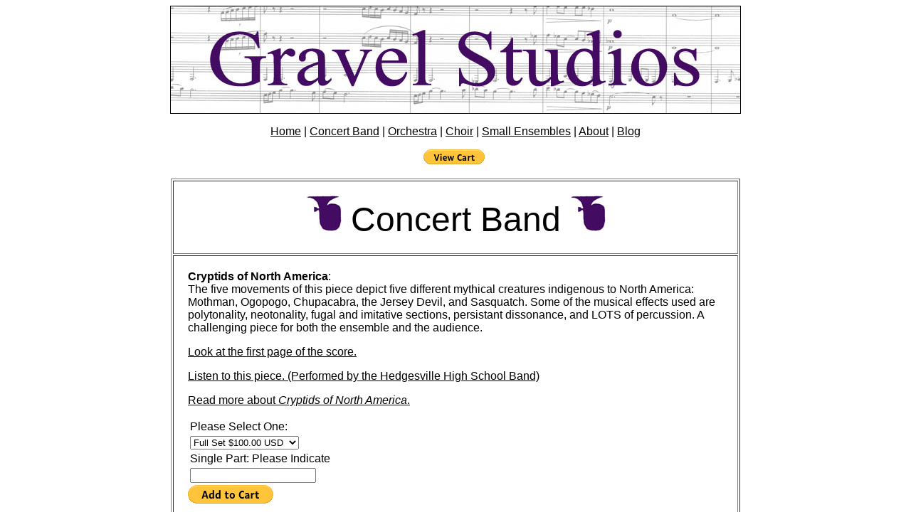

--- FILE ---
content_type: text/html
request_url: https://gravelstudios.com/concertband/
body_size: 3982
content:
<html>
<font face="arial">
<title>Music for Concert Band from Gravel Studios.</title>
<body bgcolor="ffffff" text="000000" link="000000" vlink="000000" alink="000000">
<center>
<p><a href="http://www.gravelstudios.com"><img border="1" width="800" height="150" src="http://www.gravelstudios.com/bannerlogo.jpg"></a></p>
<p><a href="http://www.gravelstudios.com">Home</a> | <a href="http://www.gravelstudios.com/concertband/">Concert Band</a> | <a href="http://www.gravelstudios.com/orchestra/">Orchestra</a> | <a href="http://www.gravelstudios.com/choir/">Choir</a> | <a href="http://www.gravelstudios.com/smallensembles/">Small Ensembles</a> | <a href="http://www.gravelstudios.com/about/">About</a> | <a href="http://www.gravelstudios.com/blog/">Blog</a></p>

<form target="paypal" action="https://www.paypal.com/cgi-bin/webscr" method="post">
<input type="hidden" name="cmd" value="_s-xclick">
<input type="hidden" name="encrypted" value="-----BEGIN [base64]/ETMS1ycjtkpkvjXZe9k+6CieLuLsPumsJ7QC1odNz3sJiCbs2wC0nLE0uLGaEtXynIgRqIddYCHx88pb5HTXv4SZeuv0Rqq4+axW9PLAAATU8w04qqjaSXgbGLP3NmohqM6bV9kZZwZLR/klDaQGo1u9uDb9lr4Yn+rBQIDAQABo4HuMIHrMB0GA1UdDgQWBBSWn3y7xm8XvVk/UtcKG+wQ1mSUazCBuwYDVR0jBIGzMIGwgBSWn3y7xm8XvVk/[base64]/zANBgkqhkiG9w0BAQUFAAOBgQCBXzpWmoBa5e9fo6ujionW1hUhPkOBakTr3YCDjbYfvJEiv/2P+IobhOGJr85+XHhN0v4gUkEDI8r2/rNk1m0GA8HKddvTjyGw/XqXa+LSTlDYkqI8OwR8GEYj4efEtcRpRYBxV8KxAW93YDWzFGvruKnnLbDAF6VR5w/[base64]/GbKTEW7e4u2wPYUWTE8UfSZouRGfV3lbZ/1Zd6wGDtsics02MXdde1oRCP0VBAOPDw==-----END PKCS7-----
">
<input type="image" src="https://www.paypalobjects.com/en_US/i/btn/btn_viewcart_SM.gif" border="0" name="submit" alt="PayPal - The safer, easier way to pay online!">
<img alt="" border="0" src="https://www.paypalobjects.com/en_US/i/scr/pixel.gif" width="1" height="1">
</form>
<table border="1" cellpadding="20" width="800">
<tr>
<td>
<p><center><img src="http://www.gravelstudios.com/concertband.jpg"><font size="7"> Concert Band </font><img src="http://www.gravelstudios.com/concertband.jpg"></center></p>
</td>
</tr>
<tr>
<td>
<p><b>Cryptids of North America</b>:
<br>
The five movements of this piece depict five different mythical creatures indigenous to North America: Mothman, Ogopogo, Chupacabra, the Jersey Devil, and Sasquatch.  Some of the musical effects used are polytonality, neotonality, fugal and imitative sections, persistant dissonance, and LOTS of percussion.  A challenging piece for both the ensemble and the audience.</p>
<p><a href="cryptids/cryptidsscore.jpg">Look at the first page of the score.</a></p>
<p><a href="cryptids/cryptids.wma">Listen to this piece.  (Performed by the Hedgesville High School Band)</a></p>
<p><a href="cryptids/">Read more about <i>Cryptids of North America</i>.</a></p>
<form target="paypal" action="https://www.paypal.com/cgi-bin/webscr" method="post">
<input type="hidden" name="cmd" value="_s-xclick">
<input type="hidden" name="hosted_button_id" value="QHANVSVVJTYQW">
<table>
<tr><td><input type="hidden" name="on0" value="Please Select One:">Please Select One:</td></tr><tr><td><select name="os0">
	<option value="Full Set">Full Set $100.00 USD</option>
	<option value="Score">Score $15.00 USD</option>
	<option value="Single Part">Single Part $3.00 USD</option>
</select> </td></tr>
<tr><td><input type="hidden" name="on1" value="Single Part: Please Indicate">Single Part: Please Indicate</td></tr><tr><td><input type="text" name="os1" maxlength="200"></td></tr>
</table>
<input type="hidden" name="currency_code" value="USD">
<input type="image" src="https://www.paypalobjects.com/en_US/i/btn/btn_cart_LG.gif" border="0" name="submit" alt="PayPal - The safer, easier way to pay online!">
<img alt="" border="0" src="https://www.paypalobjects.com/en_US/i/scr/pixel.gif" width="1" height="1">
</form>
</td>
</tr>
<tr>
<td>
<p><b>Night Chorale</b> was written as a warmup for young band in the key of D flat major, to give young musicians experience playing in that key.  It consists of a short introduction, a brass chorale, a bridge in B flat minor, and a climax in which the whole band plays the full chorale.  Simple and beautiful.</p>
<p><a href="nightchorale/nightchoralescore.jpg">Look at the first page of the score.</a></p>
<p><a href="nightchorale/nightchorale.wma">Listen to an abridged version of Night Chorale, consisting of just the main chorale theme.  (Performed by the Musselman Middle School Wind Ensemble)</a></p>
<p><a href="nightchorale/">Read more about <i>Night Chorale</i>.</a></p>
<form target="paypal" action="https://www.paypal.com/cgi-bin/webscr" method="post">
<input type="hidden" name="cmd" value="_s-xclick">
<input type="hidden" name="hosted_button_id" value="3ENJL8FUYG5WG">
<table>
<tr><td><input type="hidden" name="on0" value="Please Select One:">Please Select One:</td></tr><tr><td><select name="os0">
	<option value="Full Set">Full Set $50.00 USD</option>
	<option value="Score">Score $10.00 USD</option>
	<option value="Single Part">Single Part $2.00 USD</option>
</select> </td></tr>
<tr><td><input type="hidden" name="on1" value="Single Part: Please Indicate">Single Part: Please Indicate</td></tr><tr><td><input type="text" name="os1" maxlength="200"></td></tr>
</table>
<input type="hidden" name="currency_code" value="USD">
<input type="image" src="https://www.paypalobjects.com/en_US/i/btn/btn_cart_LG.gif" border="0" name="submit" alt="PayPal - The safer, easier way to pay online!">
<img alt="" border="0" src="https://www.paypalobjects.com/en_US/i/scr/pixel.gif" width="1" height="1">
</form>
</td>
</tr>
<tr>
<td>
<p><b>Chelkash Overture</b> is loosely inspired by the short story <i>Chelkash</i> by Russian author Maxim Gorky.  This concert overture contains several themes which are mutated and developed throughout the piece.  With solos for flute, alto sax, trumpet, trombone, piccolo, and clarinet, it's a great piece for showcasing your best players (not to mention some killer French horn parts).</p>
<p><a href="chelkash/chelkashscore.jpg">Look at the first and last pages of the score.</a></p>
<p><a href="chelkash/chelkash.wma">Listen to this piece.  (Performed by the Hedgesville High School Band)</a></p>
<p><a href="chelkash/">Read more about <i>Chelkash Overture</i>.</a></p>
<form target="paypal" action="https://www.paypal.com/cgi-bin/webscr" method="post">
<input type="hidden" name="cmd" value="_s-xclick">
<input type="hidden" name="hosted_button_id" value="QXDEWSJVN2N3U">
<table>
<tr><td><input type="hidden" name="on0" value="Please Select One:">Please Select One:</td></tr><tr><td><select name="os0">
	<option value="Full Set">Full Set $75.00 USD</option>
	<option value="Score">Score $10.00 USD</option>
	<option value="Single Part">Single Part $2.00 USD</option>
</select> </td></tr>
<tr><td><input type="hidden" name="on1" value="Single Part: Please Indicate">Single Part: Please Indicate</td></tr><tr><td><input type="text" name="os1" maxlength="200"></td></tr>
</table>
<input type="hidden" name="currency_code" value="USD">
<input type="image" src="https://www.paypalobjects.com/en_US/i/btn/btn_cart_LG.gif" border="0" name="submit" alt="PayPal - The safer, easier way to pay online!">
<img alt="" border="0" src="https://www.paypalobjects.com/en_US/i/scr/pixel.gif" width="1" height="1">
</form>
</td>
</tr>
<tr>
<td>
<p><b>Camptown Races</b> is based on several works by Stephen Foster, with some new material by Peter Hopkins.  Each section of the piece represents a different character that might be encountered at a race track, such as the confused newbie, the con man, the high roller, and the drunk.  There's also a section in which the members of the band use their instruments to create the background noises someone would hear at a racetrack.  Includes solos for tenor sax, piccolo, and oboe (cued in the clarinet part).</p>
<p><a href="camptownraces/camptownraces.pdf">Look at the score.</a></p>
<p><a href="camptownraces/camptownraces.wma">Listen to this piece.  (Performed by the Morgan County Community Band)</a></p>
<p><a href="camptownraces/">Read more about <i>Camptown Races</i>.</a></p>
<form target="paypal" action="https://www.paypal.com/cgi-bin/webscr" method="post">
<input type="hidden" name="cmd" value="_s-xclick">
<input type="hidden" name="hosted_button_id" value="UKCDDCHWJGHN4">
<table>
<tr><td><input type="hidden" name="on0" value="Please Select One:">Please Select One:</td></tr><tr><td><select name="os0">
	<option value="Full Set">Full Set $75.00 USD</option>
	<option value="Score">Score $10.00 USD</option>
	<option value="Single Part">Single Part $2.00 USD</option>
</select> </td></tr>
<tr><td><input type="hidden" name="on1" value="Single Part: Please Indicate">Single Part: Please Indicate</td></tr><tr><td><input type="text" name="os1" maxlength="200"></td></tr>
</table>
<input type="hidden" name="currency_code" value="USD">
<input type="image" src="https://www.paypalobjects.com/en_US/i/btn/btn_cart_LG.gif" border="0" name="submit" alt="PayPal - The safer, easier way to pay online!">
<img alt="" border="0" src="https://www.paypalobjects.com/en_US/i/scr/pixel.gif" width="1" height="1">
</form>
</td>
</tr>
<tr>
<td>
<p><b>Video Game</b> is composed in the style of classic video game music from the 80's.  It has five movements: 1.Title Screen, 2.Run, Jump, Shoot, 3.Love Interest, 4.Final Battle, & 5.The End (Thanks for Playing!).  This piece is designed to be easily playable by a good middle-school level ensemble, or by a small band with limited instrumentation.  Also includes optional string parts for full orchestra performance.
<p><a href="http://www.gravelstudios.com/concertband/videogame/titlescreen.pdf">Look at a sample of the score.</a></p>
<p>Listen to the synth version (in all its 8-bit glory) of the first three movements: <a href="http://www.gravelstudios.com/concertband/videogame/titlescreen.wma">1.Title Screen</a> <a href="http://www.gravelstudios.com/concertband/videogame/runjumpshoot.wma">2.Run, Jump, Shoot</a> <a href="http://www.gravelstudios.com/concertband/videogame/loveinterest.wma">3.Love Interest</a></p>
<p><a href="http://www.gravelstudios.com/concertband/videogame/">Read more about <i>Video Game</i></a></p>
<form target="paypal" action="https://www.paypal.com/cgi-bin/webscr" method="post">
<input type="hidden" name="cmd" value="_s-xclick">
<input type="hidden" name="hosted_button_id" value="HYJXAGY2PYPP6">
<table>
<tr><td><input type="hidden" name="on0" value="Please Select One:">Please Select One:</td></tr><tr><td><select name="os0">
	<option value="Full Set">Full Set $75.00 USD</option>
	<option value="Score">Score $10.00 USD</option>
	<option value="Single Part">Single Part $2.00 USD</option>
</select> </td></tr>
<tr><td><input type="hidden" name="on1" value="Single Part: Please Indicate">Single Part: Please Indicate</td></tr><tr><td><input type="text" name="os1" maxlength="200"></td></tr>
</table>
<input type="hidden" name="currency_code" value="USD">
<input type="image" src="https://www.paypalobjects.com/en_US/i/btn/btn_cart_LG.gif" border="0" name="submit" alt="PayPal - The safer, easier way to pay online!">
<img alt="" border="0" src="https://www.paypalobjects.com/en_US/i/scr/pixel.gif" width="1" height="1">
</form>
</td>
</tr>
<tr>
<td>
<p><b>The Little Band March</b> was composed with, not surprisingly, the little band in mind.  It's designed to sound great when played by as few as 11 musicians.  Only have one trumpet player?  No problem, you only need one.  How about just one clarinet?  Well, there's just one clarinet part.  Don't be fooled, though; this march will sound just as nice played by a band of any size, even a big one.</p>
<p><a href="http://www.gravelstudios.com/concertband/littleband/littleband.pdf">Look at the score.</a></p>
<p><a href="http://www.gravelstudios.com/concertband/littleband/">Read more about <i>The Little Band March</i>.</a></p>
<form target="paypal" action="https://www.paypal.com/cgi-bin/webscr" method="post">
<input type="hidden" name="cmd" value="_s-xclick">
<input type="hidden" name="hosted_button_id" value="WBVHSJLRWLW2U">
<table>
<tr><td><input type="hidden" name="on0" value="Please Select One:">Please Select One:</td></tr><tr><td><select name="os0">
	<option value="Full Set">Full Set $50.00 USD</option>
	<option value="Score">Score $5.00 USD</option>
	<option value="Single Part">Single Part $2.00 USD</option>
</select> </td></tr>
<tr><td><input type="hidden" name="on1" value="Single Part: Please Indicate">Single Part: Please Indicate</td></tr><tr><td><input type="text" name="os1" maxlength="200"></td></tr>
</table>
<input type="hidden" name="currency_code" value="USD">
<input type="image" src="https://www.paypalobjects.com/en_US/i/btn/btn_cart_LG.gif" border="0" name="submit" alt="PayPal - The safer, easier way to pay online!">
<img alt="" border="0" src="https://www.paypalobjects.com/en_US/i/scr/pixel.gif" width="1" height="1">
</form>
</tr>
</td>
<tr>
<td>
<p><b>March of the Fat Women</b> is a short, raucous, and fun piece that was written and must be played with tongues firmly planted in cheeks.  While this piece is most effective with a large orchestra, an abundance of cues make it accessible for almost any ensemble.  It would make a fabulous encore, especially if you're looking for a piece the concert band and orchestra can play together.</p> 

<p><a href="http://www.gravelstudios.com/orchestra/fatwomen/fatwomen.pdf">Look at the score.</a></p>
<p><a href="http://www.gravelstudios.com/orchestra/fatwomen/fatwomen.wma">Listen to the original chamber ensemble version.</a></p>
<p><a href="http://www.gravelstudios.com/orchestra/fatwomen/">Read more about <i>March of the Fat Women</i>.</a></p>
<form target="paypal" action="https://www.paypal.com/cgi-bin/webscr" method="post">
<input type="hidden" name="cmd" value="_s-xclick">
<input type="hidden" name="hosted_button_id" value="496RTAZ623XJW">
<table>
<tr><td><input type="hidden" name="on0" value="Please Select One:">Please Select One:</td></tr><tr><td><select name="os0">
	<option value="Full Set">Full Set $60.00 USD</option>
	<option value="Score">Score $7.00 USD</option>
	<option value="Single Part">Single Part $2.00 USD</option>
</select> </td></tr>
<tr><td><input type="hidden" name="on1" value="Single Part: Please Indicate">Single Part: Please Indicate</td></tr><tr><td><input type="text" name="os1" maxlength="200"></td></tr>
</table>
<input type="hidden" name="currency_code" value="USD">
<input type="image" src="https://www.paypalobjects.com/en_US/i/btn/btn_cart_LG.gif" border="0" name="submit" alt="PayPal - The safer, easier way to pay online!">
<img alt="" border="0" src="https://www.paypalobjects.com/en_US/i/scr/pixel.gif" width="1" height="1">
</form>

</td>
</tr>

<tr>
<td>
<p><a href="http://www.gravelstudios.com">Return to the main page</a></p>
</td>
</tr>
</table>
<p>Copyright 2012 Peter Hopkins</p>
</center>
</body>
</html>